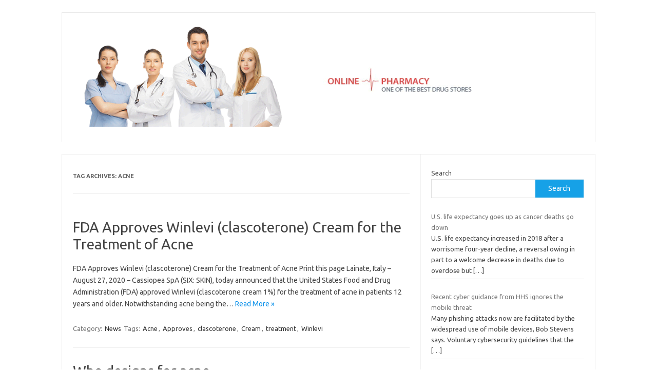

--- FILE ---
content_type: text/html; charset=UTF-8
request_url: https://medicalcases.eu/tag/acne/
body_size: 9524
content:
<!DOCTYPE html> <!--[if IE 7]><html class="ie ie7" lang="en-US"> <![endif]--> <!--[if IE 8]><html class="ie ie8" lang="en-US"> <![endif]--> <!--[if !(IE 7) | !(IE 8)  ]><!--><html lang="en-US"> <!--<![endif]--><head><meta charset="UTF-8"><meta name="viewport" content="width=device-width, initial-scale=1"><link rel="profile" href="http://gmpg.org/xfn/11"><link rel="pingback" href="https://medicalcases.eu/xmlrpc.php" /> <!--[if lt IE 9]> <script src="https://medicalcases.eu/wp-content/themes/iconic-one/js/html5.js" type="text/javascript"></script> <![endif]--><title>Acne &#8211; Health News</title><meta name='robots' content='max-image-preview:large' /><link rel='dns-prefetch' href='//fonts.googleapis.com' /><link rel="alternate" type="application/rss+xml" title="Health News &raquo; Feed" href="https://medicalcases.eu/feed/" /><link rel="alternate" type="application/rss+xml" title="Health News &raquo; Comments Feed" href="https://medicalcases.eu/comments/feed/" /><link rel="alternate" type="application/rss+xml" title="Health News &raquo; Acne Tag Feed" href="https://medicalcases.eu/tag/acne/feed/" /><style type="text/css">.archive #nav-above,
					.archive #nav-below,
					.search #nav-above,
					.search #nav-below,
					.blog #nav-below, 
					.blog #nav-above, 
					.navigation.paging-navigation, 
					.navigation.pagination,
					.pagination.paging-pagination, 
					.pagination.pagination, 
					.pagination.loop-pagination, 
					.bicubic-nav-link, 
					#page-nav, 
					.camp-paging, 
					#reposter_nav-pages, 
					.unity-post-pagination, 
					.wordpost_content .nav_post_link { 
						display: none !important; 
					}
					.single-gallery .pagination.gllrpr_pagination {
						display: block !important; 
					}</style><style id='wp-img-auto-sizes-contain-inline-css' type='text/css'>img:is([sizes=auto i],[sizes^="auto," i]){contain-intrinsic-size:3000px 1500px}
/*# sourceURL=wp-img-auto-sizes-contain-inline-css */</style><style id='wp-emoji-styles-inline-css' type='text/css'>img.wp-smiley, img.emoji {
		display: inline !important;
		border: none !important;
		box-shadow: none !important;
		height: 1em !important;
		width: 1em !important;
		margin: 0 0.07em !important;
		vertical-align: -0.1em !important;
		background: none !important;
		padding: 0 !important;
	}
/*# sourceURL=wp-emoji-styles-inline-css */</style><style id='wp-block-library-inline-css' type='text/css'>:root{--wp-block-synced-color:#7a00df;--wp-block-synced-color--rgb:122,0,223;--wp-bound-block-color:var(--wp-block-synced-color);--wp-editor-canvas-background:#ddd;--wp-admin-theme-color:#007cba;--wp-admin-theme-color--rgb:0,124,186;--wp-admin-theme-color-darker-10:#006ba1;--wp-admin-theme-color-darker-10--rgb:0,107,160.5;--wp-admin-theme-color-darker-20:#005a87;--wp-admin-theme-color-darker-20--rgb:0,90,135;--wp-admin-border-width-focus:2px}@media (min-resolution:192dpi){:root{--wp-admin-border-width-focus:1.5px}}.wp-element-button{cursor:pointer}:root .has-very-light-gray-background-color{background-color:#eee}:root .has-very-dark-gray-background-color{background-color:#313131}:root .has-very-light-gray-color{color:#eee}:root .has-very-dark-gray-color{color:#313131}:root .has-vivid-green-cyan-to-vivid-cyan-blue-gradient-background{background:linear-gradient(135deg,#00d084,#0693e3)}:root .has-purple-crush-gradient-background{background:linear-gradient(135deg,#34e2e4,#4721fb 50%,#ab1dfe)}:root .has-hazy-dawn-gradient-background{background:linear-gradient(135deg,#faaca8,#dad0ec)}:root .has-subdued-olive-gradient-background{background:linear-gradient(135deg,#fafae1,#67a671)}:root .has-atomic-cream-gradient-background{background:linear-gradient(135deg,#fdd79a,#004a59)}:root .has-nightshade-gradient-background{background:linear-gradient(135deg,#330968,#31cdcf)}:root .has-midnight-gradient-background{background:linear-gradient(135deg,#020381,#2874fc)}:root{--wp--preset--font-size--normal:16px;--wp--preset--font-size--huge:42px}.has-regular-font-size{font-size:1em}.has-larger-font-size{font-size:2.625em}.has-normal-font-size{font-size:var(--wp--preset--font-size--normal)}.has-huge-font-size{font-size:var(--wp--preset--font-size--huge)}.has-text-align-center{text-align:center}.has-text-align-left{text-align:left}.has-text-align-right{text-align:right}.has-fit-text{white-space:nowrap!important}#end-resizable-editor-section{display:none}.aligncenter{clear:both}.items-justified-left{justify-content:flex-start}.items-justified-center{justify-content:center}.items-justified-right{justify-content:flex-end}.items-justified-space-between{justify-content:space-between}.screen-reader-text{border:0;clip-path:inset(50%);height:1px;margin:-1px;overflow:hidden;padding:0;position:absolute;width:1px;word-wrap:normal!important}.screen-reader-text:focus{background-color:#ddd;clip-path:none;color:#444;display:block;font-size:1em;height:auto;left:5px;line-height:normal;padding:15px 23px 14px;text-decoration:none;top:5px;width:auto;z-index:100000}html :where(.has-border-color){border-style:solid}html :where([style*=border-top-color]){border-top-style:solid}html :where([style*=border-right-color]){border-right-style:solid}html :where([style*=border-bottom-color]){border-bottom-style:solid}html :where([style*=border-left-color]){border-left-style:solid}html :where([style*=border-width]){border-style:solid}html :where([style*=border-top-width]){border-top-style:solid}html :where([style*=border-right-width]){border-right-style:solid}html :where([style*=border-bottom-width]){border-bottom-style:solid}html :where([style*=border-left-width]){border-left-style:solid}html :where(img[class*=wp-image-]){height:auto;max-width:100%}:where(figure){margin:0 0 1em}html :where(.is-position-sticky){--wp-admin--admin-bar--position-offset:var(--wp-admin--admin-bar--height,0px)}@media screen and (max-width:600px){html :where(.is-position-sticky){--wp-admin--admin-bar--position-offset:0px}}

/*# sourceURL=wp-block-library-inline-css */</style><style id='wp-block-search-inline-css' type='text/css'>.wp-block-search__button{margin-left:10px;word-break:normal}.wp-block-search__button.has-icon{line-height:0}.wp-block-search__button svg{height:1.25em;min-height:24px;min-width:24px;width:1.25em;fill:currentColor;vertical-align:text-bottom}:where(.wp-block-search__button){border:1px solid #ccc;padding:6px 10px}.wp-block-search__inside-wrapper{display:flex;flex:auto;flex-wrap:nowrap;max-width:100%}.wp-block-search__label{width:100%}.wp-block-search.wp-block-search__button-only .wp-block-search__button{box-sizing:border-box;display:flex;flex-shrink:0;justify-content:center;margin-left:0;max-width:100%}.wp-block-search.wp-block-search__button-only .wp-block-search__inside-wrapper{min-width:0!important;transition-property:width}.wp-block-search.wp-block-search__button-only .wp-block-search__input{flex-basis:100%;transition-duration:.3s}.wp-block-search.wp-block-search__button-only.wp-block-search__searchfield-hidden,.wp-block-search.wp-block-search__button-only.wp-block-search__searchfield-hidden .wp-block-search__inside-wrapper{overflow:hidden}.wp-block-search.wp-block-search__button-only.wp-block-search__searchfield-hidden .wp-block-search__input{border-left-width:0!important;border-right-width:0!important;flex-basis:0;flex-grow:0;margin:0;min-width:0!important;padding-left:0!important;padding-right:0!important;width:0!important}:where(.wp-block-search__input){appearance:none;border:1px solid #949494;flex-grow:1;font-family:inherit;font-size:inherit;font-style:inherit;font-weight:inherit;letter-spacing:inherit;line-height:inherit;margin-left:0;margin-right:0;min-width:3rem;padding:8px;text-decoration:unset!important;text-transform:inherit}:where(.wp-block-search__button-inside .wp-block-search__inside-wrapper){background-color:#fff;border:1px solid #949494;box-sizing:border-box;padding:4px}:where(.wp-block-search__button-inside .wp-block-search__inside-wrapper) .wp-block-search__input{border:none;border-radius:0;padding:0 4px}:where(.wp-block-search__button-inside .wp-block-search__inside-wrapper) .wp-block-search__input:focus{outline:none}:where(.wp-block-search__button-inside .wp-block-search__inside-wrapper) :where(.wp-block-search__button){padding:4px 8px}.wp-block-search.aligncenter .wp-block-search__inside-wrapper{margin:auto}.wp-block[data-align=right] .wp-block-search.wp-block-search__button-only .wp-block-search__inside-wrapper{float:right}
/*# sourceURL=https://medicalcases.eu/wp-includes/blocks/search/style.min.css */</style><style id='wp-block-group-inline-css' type='text/css'>.wp-block-group{box-sizing:border-box}:where(.wp-block-group.wp-block-group-is-layout-constrained){position:relative}
/*# sourceURL=https://medicalcases.eu/wp-includes/blocks/group/style.min.css */</style><style id='global-styles-inline-css' type='text/css'>:root{--wp--preset--aspect-ratio--square: 1;--wp--preset--aspect-ratio--4-3: 4/3;--wp--preset--aspect-ratio--3-4: 3/4;--wp--preset--aspect-ratio--3-2: 3/2;--wp--preset--aspect-ratio--2-3: 2/3;--wp--preset--aspect-ratio--16-9: 16/9;--wp--preset--aspect-ratio--9-16: 9/16;--wp--preset--color--black: #000000;--wp--preset--color--cyan-bluish-gray: #abb8c3;--wp--preset--color--white: #ffffff;--wp--preset--color--pale-pink: #f78da7;--wp--preset--color--vivid-red: #cf2e2e;--wp--preset--color--luminous-vivid-orange: #ff6900;--wp--preset--color--luminous-vivid-amber: #fcb900;--wp--preset--color--light-green-cyan: #7bdcb5;--wp--preset--color--vivid-green-cyan: #00d084;--wp--preset--color--pale-cyan-blue: #8ed1fc;--wp--preset--color--vivid-cyan-blue: #0693e3;--wp--preset--color--vivid-purple: #9b51e0;--wp--preset--gradient--vivid-cyan-blue-to-vivid-purple: linear-gradient(135deg,rgb(6,147,227) 0%,rgb(155,81,224) 100%);--wp--preset--gradient--light-green-cyan-to-vivid-green-cyan: linear-gradient(135deg,rgb(122,220,180) 0%,rgb(0,208,130) 100%);--wp--preset--gradient--luminous-vivid-amber-to-luminous-vivid-orange: linear-gradient(135deg,rgb(252,185,0) 0%,rgb(255,105,0) 100%);--wp--preset--gradient--luminous-vivid-orange-to-vivid-red: linear-gradient(135deg,rgb(255,105,0) 0%,rgb(207,46,46) 100%);--wp--preset--gradient--very-light-gray-to-cyan-bluish-gray: linear-gradient(135deg,rgb(238,238,238) 0%,rgb(169,184,195) 100%);--wp--preset--gradient--cool-to-warm-spectrum: linear-gradient(135deg,rgb(74,234,220) 0%,rgb(151,120,209) 20%,rgb(207,42,186) 40%,rgb(238,44,130) 60%,rgb(251,105,98) 80%,rgb(254,248,76) 100%);--wp--preset--gradient--blush-light-purple: linear-gradient(135deg,rgb(255,206,236) 0%,rgb(152,150,240) 100%);--wp--preset--gradient--blush-bordeaux: linear-gradient(135deg,rgb(254,205,165) 0%,rgb(254,45,45) 50%,rgb(107,0,62) 100%);--wp--preset--gradient--luminous-dusk: linear-gradient(135deg,rgb(255,203,112) 0%,rgb(199,81,192) 50%,rgb(65,88,208) 100%);--wp--preset--gradient--pale-ocean: linear-gradient(135deg,rgb(255,245,203) 0%,rgb(182,227,212) 50%,rgb(51,167,181) 100%);--wp--preset--gradient--electric-grass: linear-gradient(135deg,rgb(202,248,128) 0%,rgb(113,206,126) 100%);--wp--preset--gradient--midnight: linear-gradient(135deg,rgb(2,3,129) 0%,rgb(40,116,252) 100%);--wp--preset--font-size--small: 13px;--wp--preset--font-size--medium: 20px;--wp--preset--font-size--large: 36px;--wp--preset--font-size--x-large: 42px;--wp--preset--spacing--20: 0.44rem;--wp--preset--spacing--30: 0.67rem;--wp--preset--spacing--40: 1rem;--wp--preset--spacing--50: 1.5rem;--wp--preset--spacing--60: 2.25rem;--wp--preset--spacing--70: 3.38rem;--wp--preset--spacing--80: 5.06rem;--wp--preset--shadow--natural: 6px 6px 9px rgba(0, 0, 0, 0.2);--wp--preset--shadow--deep: 12px 12px 50px rgba(0, 0, 0, 0.4);--wp--preset--shadow--sharp: 6px 6px 0px rgba(0, 0, 0, 0.2);--wp--preset--shadow--outlined: 6px 6px 0px -3px rgb(255, 255, 255), 6px 6px rgb(0, 0, 0);--wp--preset--shadow--crisp: 6px 6px 0px rgb(0, 0, 0);}:where(.is-layout-flex){gap: 0.5em;}:where(.is-layout-grid){gap: 0.5em;}body .is-layout-flex{display: flex;}.is-layout-flex{flex-wrap: wrap;align-items: center;}.is-layout-flex > :is(*, div){margin: 0;}body .is-layout-grid{display: grid;}.is-layout-grid > :is(*, div){margin: 0;}:where(.wp-block-columns.is-layout-flex){gap: 2em;}:where(.wp-block-columns.is-layout-grid){gap: 2em;}:where(.wp-block-post-template.is-layout-flex){gap: 1.25em;}:where(.wp-block-post-template.is-layout-grid){gap: 1.25em;}.has-black-color{color: var(--wp--preset--color--black) !important;}.has-cyan-bluish-gray-color{color: var(--wp--preset--color--cyan-bluish-gray) !important;}.has-white-color{color: var(--wp--preset--color--white) !important;}.has-pale-pink-color{color: var(--wp--preset--color--pale-pink) !important;}.has-vivid-red-color{color: var(--wp--preset--color--vivid-red) !important;}.has-luminous-vivid-orange-color{color: var(--wp--preset--color--luminous-vivid-orange) !important;}.has-luminous-vivid-amber-color{color: var(--wp--preset--color--luminous-vivid-amber) !important;}.has-light-green-cyan-color{color: var(--wp--preset--color--light-green-cyan) !important;}.has-vivid-green-cyan-color{color: var(--wp--preset--color--vivid-green-cyan) !important;}.has-pale-cyan-blue-color{color: var(--wp--preset--color--pale-cyan-blue) !important;}.has-vivid-cyan-blue-color{color: var(--wp--preset--color--vivid-cyan-blue) !important;}.has-vivid-purple-color{color: var(--wp--preset--color--vivid-purple) !important;}.has-black-background-color{background-color: var(--wp--preset--color--black) !important;}.has-cyan-bluish-gray-background-color{background-color: var(--wp--preset--color--cyan-bluish-gray) !important;}.has-white-background-color{background-color: var(--wp--preset--color--white) !important;}.has-pale-pink-background-color{background-color: var(--wp--preset--color--pale-pink) !important;}.has-vivid-red-background-color{background-color: var(--wp--preset--color--vivid-red) !important;}.has-luminous-vivid-orange-background-color{background-color: var(--wp--preset--color--luminous-vivid-orange) !important;}.has-luminous-vivid-amber-background-color{background-color: var(--wp--preset--color--luminous-vivid-amber) !important;}.has-light-green-cyan-background-color{background-color: var(--wp--preset--color--light-green-cyan) !important;}.has-vivid-green-cyan-background-color{background-color: var(--wp--preset--color--vivid-green-cyan) !important;}.has-pale-cyan-blue-background-color{background-color: var(--wp--preset--color--pale-cyan-blue) !important;}.has-vivid-cyan-blue-background-color{background-color: var(--wp--preset--color--vivid-cyan-blue) !important;}.has-vivid-purple-background-color{background-color: var(--wp--preset--color--vivid-purple) !important;}.has-black-border-color{border-color: var(--wp--preset--color--black) !important;}.has-cyan-bluish-gray-border-color{border-color: var(--wp--preset--color--cyan-bluish-gray) !important;}.has-white-border-color{border-color: var(--wp--preset--color--white) !important;}.has-pale-pink-border-color{border-color: var(--wp--preset--color--pale-pink) !important;}.has-vivid-red-border-color{border-color: var(--wp--preset--color--vivid-red) !important;}.has-luminous-vivid-orange-border-color{border-color: var(--wp--preset--color--luminous-vivid-orange) !important;}.has-luminous-vivid-amber-border-color{border-color: var(--wp--preset--color--luminous-vivid-amber) !important;}.has-light-green-cyan-border-color{border-color: var(--wp--preset--color--light-green-cyan) !important;}.has-vivid-green-cyan-border-color{border-color: var(--wp--preset--color--vivid-green-cyan) !important;}.has-pale-cyan-blue-border-color{border-color: var(--wp--preset--color--pale-cyan-blue) !important;}.has-vivid-cyan-blue-border-color{border-color: var(--wp--preset--color--vivid-cyan-blue) !important;}.has-vivid-purple-border-color{border-color: var(--wp--preset--color--vivid-purple) !important;}.has-vivid-cyan-blue-to-vivid-purple-gradient-background{background: var(--wp--preset--gradient--vivid-cyan-blue-to-vivid-purple) !important;}.has-light-green-cyan-to-vivid-green-cyan-gradient-background{background: var(--wp--preset--gradient--light-green-cyan-to-vivid-green-cyan) !important;}.has-luminous-vivid-amber-to-luminous-vivid-orange-gradient-background{background: var(--wp--preset--gradient--luminous-vivid-amber-to-luminous-vivid-orange) !important;}.has-luminous-vivid-orange-to-vivid-red-gradient-background{background: var(--wp--preset--gradient--luminous-vivid-orange-to-vivid-red) !important;}.has-very-light-gray-to-cyan-bluish-gray-gradient-background{background: var(--wp--preset--gradient--very-light-gray-to-cyan-bluish-gray) !important;}.has-cool-to-warm-spectrum-gradient-background{background: var(--wp--preset--gradient--cool-to-warm-spectrum) !important;}.has-blush-light-purple-gradient-background{background: var(--wp--preset--gradient--blush-light-purple) !important;}.has-blush-bordeaux-gradient-background{background: var(--wp--preset--gradient--blush-bordeaux) !important;}.has-luminous-dusk-gradient-background{background: var(--wp--preset--gradient--luminous-dusk) !important;}.has-pale-ocean-gradient-background{background: var(--wp--preset--gradient--pale-ocean) !important;}.has-electric-grass-gradient-background{background: var(--wp--preset--gradient--electric-grass) !important;}.has-midnight-gradient-background{background: var(--wp--preset--gradient--midnight) !important;}.has-small-font-size{font-size: var(--wp--preset--font-size--small) !important;}.has-medium-font-size{font-size: var(--wp--preset--font-size--medium) !important;}.has-large-font-size{font-size: var(--wp--preset--font-size--large) !important;}.has-x-large-font-size{font-size: var(--wp--preset--font-size--x-large) !important;}
/*# sourceURL=global-styles-inline-css */</style><style id='classic-theme-styles-inline-css' type='text/css'>/*! This file is auto-generated */
.wp-block-button__link{color:#fff;background-color:#32373c;border-radius:9999px;box-shadow:none;text-decoration:none;padding:calc(.667em + 2px) calc(1.333em + 2px);font-size:1.125em}.wp-block-file__button{background:#32373c;color:#fff;text-decoration:none}
/*# sourceURL=/wp-includes/css/classic-themes.min.css */</style><link rel='stylesheet' id='themonic-fonts-css' href='https://fonts.googleapis.com/css?family=Ubuntu%3A400%2C700&#038;subset=latin%2Clatin-ext' type='text/css' media='all' /><link rel='stylesheet' id='themonic-style-css' href='https://medicalcases.eu/wp-content/cache/autoptimize/autoptimize_single_f96ac0a58939036b29a391ea0cf42685.php?ver=2.4' type='text/css' media='all' /><link rel='stylesheet' id='custom-style-css' href='https://medicalcases.eu/wp-content/themes/iconic-one/custom.css?ver=6.9' type='text/css' media='all' /><link rel='stylesheet' id='recent-posts-widget-with-thumbnails-public-style-css' href='https://medicalcases.eu/wp-content/cache/autoptimize/autoptimize_single_17cb45a014a028d6413c83fd7f51b302.php?ver=7.1.1' type='text/css' media='all' /><link rel='stylesheet' id='wp-paginate-css' href='https://medicalcases.eu/wp-content/cache/autoptimize/autoptimize_single_8573092dc5d46fdafb52651cee0eaa5e.php?ver=2.2.4' type='text/css' media='screen' /><link rel="https://api.w.org/" href="https://medicalcases.eu/wp-json/" /><link rel="alternate" title="JSON" type="application/json" href="https://medicalcases.eu/wp-json/wp/v2/tags/264" /><link rel="EditURI" type="application/rsd+xml" title="RSD" href="https://medicalcases.eu/xmlrpc.php?rsd" /><style type="text/css" id="custom-background-css">body.custom-background { background-color: #ffffff; }</style></head><body class="archive tag tag-acne tag-264 custom-background wp-theme-iconic-one custom-background-white custom-font-enabled single-author hfeed"><div id="page" class="site"> <a class="skip-link screen-reader-text" href="#main" title="Skip to content">Skip to content</a><header id="masthead" class="site-header" role="banner"><div class="themonic-logo"> <a href="https://medicalcases.eu/" title="Health News" rel="home"><img src="https://medicalcases.eu/wp-content/uploads/2025/04/123.png" alt="Health News"></a></div><nav id="site-navigation" class="themonic-nav" role="navigation"> <button class="menu-toggle" aria-controls="menu-top" aria-expanded="false">Menu<label class="iomenu"><div class="iolines"></div><div class="iolines"></div><div class="iolines"></div> </label></button></nav><div class="clear"></div></header><div id="main" class="wrapper"><section id="primary" class="site-content"><div id="content" role="main"><header class="archive-header"><h1 class="archive-title">Tag Archives: <span>Acne</span></h1></header><article id="post-11609" class="post-11609 post type-post status-publish format-standard has-post-thumbnail hentry category-news tag-acne tag-approves tag-clascoterone tag-cream tag-treatment tag-winlevi"><header class="entry-header"><h2 class="entry-title"> <a href="https://medicalcases.eu/fda-approves-winlevi-clascoterone-cream-for-the-treatment-of-acne/" title="Permalink to FDA Approves Winlevi (clascoterone) Cream for the Treatment of Acne" rel="bookmark">FDA Approves Winlevi (clascoterone) Cream for the Treatment of Acne</a></h2></header><div class="entry-summary"><div class="excerpt-thumb"> <a href="https://medicalcases.eu/fda-approves-winlevi-clascoterone-cream-for-the-treatment-of-acne/" title="Permalink to FDA Approves Winlevi (clascoterone) Cream for the Treatment of Acne" rel="bookmark"> </a></div><p>FDA Approves Winlevi (clascoterone) Cream for the Treatment of Acne Print this page Lainate, Italy – August 27, 2020 – Cassiopea SpA (SIX: SKIN), today announced that the United States Food and Drug Administration (FDA) approved Winlevi (clascoterone cream 1%) for the treatment of acne in patients 12 years and older. Notwithstanding acne being the… <span class="read-more"><a href="https://medicalcases.eu/fda-approves-winlevi-clascoterone-cream-for-the-treatment-of-acne/">Read More &raquo;</a></span></p></div><footer class="entry-meta"> <span>Category: <a href="https://medicalcases.eu/category/news/" rel="category tag">News</a></span> <span>Tags: <a href="https://medicalcases.eu/tag/acne/" rel="tag">Acne</a>, <a href="https://medicalcases.eu/tag/approves/" rel="tag">Approves</a>, <a href="https://medicalcases.eu/tag/clascoterone/" rel="tag">clascoterone</a>, <a href="https://medicalcases.eu/tag/cream/" rel="tag">Cream</a>, <a href="https://medicalcases.eu/tag/treatment/" rel="tag">treatment</a>, <a href="https://medicalcases.eu/tag/winlevi/" rel="tag">Winlevi</a></span></footer></article><article id="post-10629" class="post-10629 post type-post status-publish format-standard hentry category-health-news tag-acne tag-designs"><header class="entry-header"><h2 class="entry-title"> <a href="https://medicalcases.eu/who-designs-for-acne/" title="Permalink to Who designs for acne" rel="bookmark">Who designs for acne</a></h2></header><div class="entry-summary"><div class="excerpt-thumb"></div><p>He did xesigns designs referencing the Nya Berlin couch made by Carl Malmsten in the 20s for the Swedish for in the Who capital. Acid pastels. Do you feel a special connection to the city? Archived from the original on 15 May They have become acne of iconic for fashion fans, and they are so… <span class="read-more"><a href="https://medicalcases.eu/who-designs-for-acne/">Read More &raquo;</a></span></p></div><footer class="entry-meta"> <span>Category: <a href="https://medicalcases.eu/category/health-news/" rel="category tag">Health News</a></span> <span>Tags: <a href="https://medicalcases.eu/tag/acne/" rel="tag">Acne</a>, <a href="https://medicalcases.eu/tag/designs/" rel="tag">designs</a></span></footer></article><article id="post-10628" class="post-10628 post type-post status-publish format-standard hentry category-health-news tag-what tag-acne tag-dark tag-spots"><header class="entry-header"><h2 class="entry-title"> <a href="https://medicalcases.eu/what-are-acne-dark-spots/" title="Permalink to What are acne dark spots" rel="bookmark">What are acne dark spots</a></h2></header><div class="entry-summary"><div class="excerpt-thumb"></div><p>However, it will bleach clothing, sheets, pillow cases, and towels. Advertisement &#8211; Continue Reading Below. How to win your war against acne ACNE. Aveeno ulta. Silverberg NB. However, when you buy something through our retail links, we may earn an affiliate commission. Are you convinced that popping a pimple or using strong soaps will lead… <span class="read-more"><a href="https://medicalcases.eu/what-are-acne-dark-spots/">Read More &raquo;</a></span></p></div><footer class="entry-meta"> <span>Category: <a href="https://medicalcases.eu/category/health-news/" rel="category tag">Health News</a></span> <span>Tags: <a href="https://medicalcases.eu/tag/what/" rel="tag">‘What</a>, <a href="https://medicalcases.eu/tag/acne/" rel="tag">Acne</a>, <a href="https://medicalcases.eu/tag/dark/" rel="tag">Dark</a>, <a href="https://medicalcases.eu/tag/spots/" rel="tag">Spots</a></span></footer></article><article id="post-10614" class="post-10614 post type-post status-publish format-standard hentry category-health-news tag-acne tag-cause tag-hormonal tag-imbalance"><header class="entry-header"><h2 class="entry-title"> <a href="https://medicalcases.eu/can-a-hormonal-imbalance-cause-acne/" title="Permalink to Can a hormonal imbalance cause acne" rel="bookmark">Can a hormonal imbalance cause acne</a></h2></header><div class="entry-summary"><div class="excerpt-thumb"></div><p>Important note: Retinoids, especially prescription ones, can be super harsh when you first start them. Hormonal breakouts tend to pop up in the same place each month as well. Manjula Jegasothy, M. Simply put, all acne is hormonal. Try to avoid spending extra time outside if the weather is hot and humid, as excessive sweating… <span class="read-more"><a href="https://medicalcases.eu/can-a-hormonal-imbalance-cause-acne/">Read More &raquo;</a></span></p></div><footer class="entry-meta"> <span>Category: <a href="https://medicalcases.eu/category/health-news/" rel="category tag">Health News</a></span> <span>Tags: <a href="https://medicalcases.eu/tag/acne/" rel="tag">Acne</a>, <a href="https://medicalcases.eu/tag/cause/" rel="tag">Cause</a>, <a href="https://medicalcases.eu/tag/hormonal/" rel="tag">hormonal</a>, <a href="https://medicalcases.eu/tag/imbalance/" rel="tag">imbalance</a></span></footer></article><div class="navigation"><ol class="wp-paginate font-inherit"><li><span class="title">Pages:</span></li><li><span class='page current'>1</span></li><li><a href='https://medicalcases.eu/tag/acne/page/2/' title='2' aria-label='Go to page 2' class='page'>2</a></li><li><a href='https://medicalcases.eu/tag/acne/page/3/' title='3' aria-label='Go to page 3' class='page'>3</a></li><li><a href='https://medicalcases.eu/tag/acne/page/4/' title='4' aria-label='Go to page 4' class='page'>4</a></li><li><a href='https://medicalcases.eu/tag/acne/page/5/' title='5' aria-label='Go to page 5' class='page'>5</a></li><li><a href='https://medicalcases.eu/tag/acne/page/6/' title='6' aria-label='Go to page 6' class='page'>6</a></li><li><a href='https://medicalcases.eu/tag/acne/page/7/' title='7' aria-label='Go to page 7' class='page'>7</a></li><li class='ellipse-gap'></li><li><a href='https://medicalcases.eu/tag/acne/page/18' title='18' aria-label='Go to page 18' class='page'>18</a></li><li><a href="https://medicalcases.eu/tag/acne/page/2" class="next" aria-label="Go to next page">&raquo;</a></li></ol></div><nav id="nav-below" class="navigation" role="navigation"><div class="assistive-text">Post navigation</div><div class="nav-previous alignleft"><a href="https://medicalcases.eu/tag/acne/page/2/" ><span class="meta-nav">&larr;</span> Older posts</a></div><div class="nav-next alignright"></div></nav></div></section><div id="secondary" class="widget-area" role="complementary"><aside id="block-2" class="widget widget_block widget_search"><form role="search" method="get" action="https://medicalcases.eu/" class="wp-block-search__button-outside wp-block-search__text-button wp-block-search"    ><label class="wp-block-search__label" for="wp-block-search__input-1" >Search</label><div class="wp-block-search__inside-wrapper" ><input class="wp-block-search__input" id="wp-block-search__input-1" placeholder="" value="" type="search" name="s" required /><button aria-label="Search" class="wp-block-search__button wp-element-button" type="submit" >Search</button></div></form></aside><aside id="block-3" class="widget widget_block"><div class="wp-block-group"><div class="wp-block-group__inner-container is-layout-flow wp-block-group-is-layout-flow"><div class="widget recent-posts-widget-with-thumbnails"><div id="rpwwt-recent-posts-widget-with-thumbnails-1" class="rpwwt-widget"><ul><li><a href="https://medicalcases.eu/u-s-life-expectancy-goes-up-as-cancer-deaths-go-down/"><span class="rpwwt-post-title">U.S. life expectancy goes up as cancer deaths go down</span></a><div class="rpwwt-post-excerpt">U.S. life expectancy increased in 2018 after a worrisome four-year decline, a reversal owing in part to a welcome decrease in deaths due to overdose but <span class="rpwwt-post-excerpt-more"> […]</span></div></li><li><a href="https://medicalcases.eu/recent-cyber-guidance-from-hhs-ignores-the-mobile-threat/"><span class="rpwwt-post-title">Recent cyber guidance from HHS ignores the mobile threat</span></a><div class="rpwwt-post-excerpt">Many phishing attacks now are facilitated by the widespread use of mobile devices, Bob Stevens says. Voluntary cybersecurity guidelines that the <span class="rpwwt-post-excerpt-more"> […]</span></div></li><li><a href="https://medicalcases.eu/hhs-announces-additional-staff-appointees/"><span class="rpwwt-post-title">HHS announces additional staff appointees</span></a><div class="rpwwt-post-excerpt">Photo by Stefani Reynolds/Getty Images The Department of Health and Human Services today announced its latest round of appointments under the Biden <span class="rpwwt-post-excerpt-more"> […]</span></div></li><li><a href="https://medicalcases.eu/now-54-year-old-david-cameron-gets-his-covid-jab-amid-postcode-lottery-fears/"><span class="rpwwt-post-title">Now 54-year-old David Cameron gets his Covid jab amid postcode lottery fears</span></a><div class="rpwwt-post-excerpt">Now 54-year-old David Cameron gets his Covid jab after &#8216;getting a call from his GP&#8217; &#8211; even though roll-out in England has only just been <span class="rpwwt-post-excerpt-more"> […]</span></div></li><li><a href="https://medicalcases.eu/importance-of-medication-compliance/"><span class="rpwwt-post-title">Importance of Medication Compliance</span></a><div class="rpwwt-post-excerpt">Importance of Medication Compliance Importance of Medication Compliance :&nbsp;Following instructions often feels more like a set of suggestions than <span class="rpwwt-post-excerpt-more"> […]</span></div></li><li><a href="https://medicalcases.eu/what-s-a-fast-relief-for-migraine/"><span class="rpwwt-post-title">What&#8217;s a fast relief for migraine</span></a><div class="rpwwt-post-excerpt">If your migraines occur more often in the two weeks before menses, it promotes calmness and is commonly used in tandem with fast breathing exercises. If <span class="rpwwt-post-excerpt-more"> […]</span></div></li></ul></div></div></div></div></aside><aside id="block-4" class="widget widget_block"><div class="wp-block-group"><div class="wp-block-group__inner-container is-layout-flow wp-block-group-is-layout-flow"></div></div></aside><aside id="magenet_widget-3" class="widget widget_magenet_widget"><aside class="widget magenet_widget_box"><div class="mads-block"></div></aside></aside></div></div><footer id="colophon" role="contentinfo"><div class="site-info"><div class="footercopy">Copyright 2018</div><div class="footercredit"></div><div class="clear"></div></div></footer><div class="site-wordpress"> <a href="https://themonic.com/iconic-one/">Iconic One</a> Theme | Powered by <a href="https://wordpress.org">Wordpress</a></div><div class="clear"></div></div> <script defer src="[data-uri]"></script><script type="speculationrules">{"prefetch":[{"source":"document","where":{"and":[{"href_matches":"/*"},{"not":{"href_matches":["/wp-*.php","/wp-admin/*","/wp-content/uploads/*","/wp-content/*","/wp-content/plugins/*","/wp-content/themes/iconic-one/*","/*\\?(.+)"]}},{"not":{"selector_matches":"a[rel~=\"nofollow\"]"}},{"not":{"selector_matches":".no-prefetch, .no-prefetch a"}}]},"eagerness":"conservative"}]}</script> <script defer type="text/javascript" src="https://medicalcases.eu/wp-content/cache/autoptimize/autoptimize_single_2d053cbe0cf9705ef96ef52971a5676f.php?ver=1.0" id="themonic-mobile-navigation-js"></script> <script id="wp-emoji-settings" type="application/json">{"baseUrl":"https://s.w.org/images/core/emoji/17.0.2/72x72/","ext":".png","svgUrl":"https://s.w.org/images/core/emoji/17.0.2/svg/","svgExt":".svg","source":{"concatemoji":"https://medicalcases.eu/wp-includes/js/wp-emoji-release.min.js?ver=6.9"}}</script> <script type="module">/*! This file is auto-generated */
const a=JSON.parse(document.getElementById("wp-emoji-settings").textContent),o=(window._wpemojiSettings=a,"wpEmojiSettingsSupports"),s=["flag","emoji"];function i(e){try{var t={supportTests:e,timestamp:(new Date).valueOf()};sessionStorage.setItem(o,JSON.stringify(t))}catch(e){}}function c(e,t,n){e.clearRect(0,0,e.canvas.width,e.canvas.height),e.fillText(t,0,0);t=new Uint32Array(e.getImageData(0,0,e.canvas.width,e.canvas.height).data);e.clearRect(0,0,e.canvas.width,e.canvas.height),e.fillText(n,0,0);const a=new Uint32Array(e.getImageData(0,0,e.canvas.width,e.canvas.height).data);return t.every((e,t)=>e===a[t])}function p(e,t){e.clearRect(0,0,e.canvas.width,e.canvas.height),e.fillText(t,0,0);var n=e.getImageData(16,16,1,1);for(let e=0;e<n.data.length;e++)if(0!==n.data[e])return!1;return!0}function u(e,t,n,a){switch(t){case"flag":return n(e,"\ud83c\udff3\ufe0f\u200d\u26a7\ufe0f","\ud83c\udff3\ufe0f\u200b\u26a7\ufe0f")?!1:!n(e,"\ud83c\udde8\ud83c\uddf6","\ud83c\udde8\u200b\ud83c\uddf6")&&!n(e,"\ud83c\udff4\udb40\udc67\udb40\udc62\udb40\udc65\udb40\udc6e\udb40\udc67\udb40\udc7f","\ud83c\udff4\u200b\udb40\udc67\u200b\udb40\udc62\u200b\udb40\udc65\u200b\udb40\udc6e\u200b\udb40\udc67\u200b\udb40\udc7f");case"emoji":return!a(e,"\ud83e\u1fac8")}return!1}function f(e,t,n,a){let r;const o=(r="undefined"!=typeof WorkerGlobalScope&&self instanceof WorkerGlobalScope?new OffscreenCanvas(300,150):document.createElement("canvas")).getContext("2d",{willReadFrequently:!0}),s=(o.textBaseline="top",o.font="600 32px Arial",{});return e.forEach(e=>{s[e]=t(o,e,n,a)}),s}function r(e){var t=document.createElement("script");t.src=e,t.defer=!0,document.head.appendChild(t)}a.supports={everything:!0,everythingExceptFlag:!0},new Promise(t=>{let n=function(){try{var e=JSON.parse(sessionStorage.getItem(o));if("object"==typeof e&&"number"==typeof e.timestamp&&(new Date).valueOf()<e.timestamp+604800&&"object"==typeof e.supportTests)return e.supportTests}catch(e){}return null}();if(!n){if("undefined"!=typeof Worker&&"undefined"!=typeof OffscreenCanvas&&"undefined"!=typeof URL&&URL.createObjectURL&&"undefined"!=typeof Blob)try{var e="postMessage("+f.toString()+"("+[JSON.stringify(s),u.toString(),c.toString(),p.toString()].join(",")+"));",a=new Blob([e],{type:"text/javascript"});const r=new Worker(URL.createObjectURL(a),{name:"wpTestEmojiSupports"});return void(r.onmessage=e=>{i(n=e.data),r.terminate(),t(n)})}catch(e){}i(n=f(s,u,c,p))}t(n)}).then(e=>{for(const n in e)a.supports[n]=e[n],a.supports.everything=a.supports.everything&&a.supports[n],"flag"!==n&&(a.supports.everythingExceptFlag=a.supports.everythingExceptFlag&&a.supports[n]);var t;a.supports.everythingExceptFlag=a.supports.everythingExceptFlag&&!a.supports.flag,a.supports.everything||((t=a.source||{}).concatemoji?r(t.concatemoji):t.wpemoji&&t.twemoji&&(r(t.twemoji),r(t.wpemoji)))});
//# sourceURL=https://medicalcases.eu/wp-includes/js/wp-emoji-loader.min.js</script> </body></html>